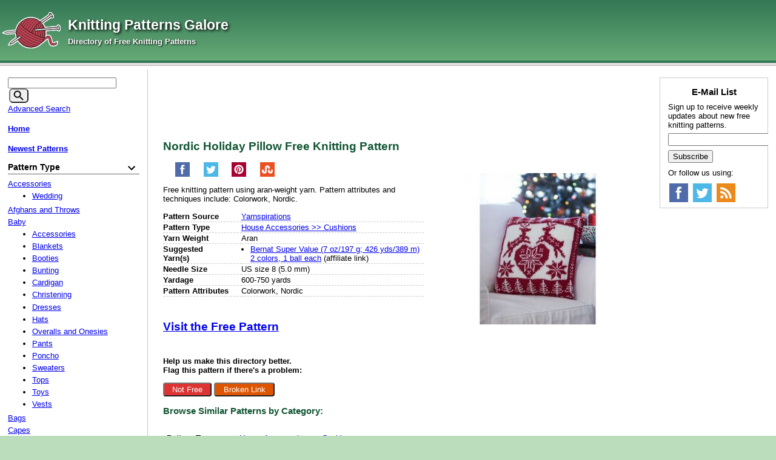

--- FILE ---
content_type: text/html; charset=UTF-8
request_url: https://www.knittingpatternsgalore.com/nordic-holiday-pillow-8005.html
body_size: 7722
content:
<!DOCTYPE html>
<html>
<head>
	<meta charset="UTF-8">
	<script src="/cart/js/menu.js"></script>
    <link rel="apple-touch-icon" sizes="180x180" href="/favicon/apple-touch-icon.png">
    <link rel="icon" type="image/png" sizes="32x32" href="/favicon/favicon-32x32.png">
    <link rel="icon" type="image/png" sizes="16x16" href="/favicon/favicon-16x16.png">
    <link rel="manifest" href="/favicon/site.webmanifest">
	<meta name="viewport" content="width=device-width, initial-scale=1">
	
	<link rel="stylesheet" href="/cart/images/default.css" type="text/css" />
	<link rel="shortcut icon" href="/favicon.ico" />
	<link rel="alternate" type="application/rss+xml" title="RSS Feed for Knitting Patterns Galore" href="/rss_feed.xml" />

<script type="application/ld+json">
{"datePublished":"2014-10-14T13:36:17","@context":"http://schema.org/","name":"Nordic Holiday Pillow","url":"https://www.knittingpatternsgalore.com/nordic-holiday-pillow-8005.html","description":"Free knitting pattern. Pattern category: House Accessories Cushions. Aran weight yarn. 600-750 yards. Features: Colorwork, Nordic. Intermediate difficulty level.","@type":"Article","image":"https://www.knittingpatternsgalore.com/cart/photos/8005.jpg"}</script>

<meta property="og:site_name" content="Knitting Patterns Galore">
<meta property="og:type" content="article">
<meta property="og:url" content="https://www.knittingpatternsgalore.com/nordic-holiday-pillow-8005.html">
<meta property="article:published_time" content="2014-10-14T13:36:17">
<meta property="og:description" content="Free knitting pattern. Pattern category: House Accessories Cushions. Aran weight yarn. 600-750 yards. Features: Colorwork, Nordic. Intermediate difficulty level.">
<meta property="og:image" content="https://www.knittingpatternsgalore.com/cart/photos/8005.jpg">
<meta property="og:title" content="Nordic Holiday Pillow">

<link rel="canonical" href="https://www.knittingpatternsgalore.com/nordic-holiday-pillow-8005.html" />
	<meta name="keywords" content="house accessories cushions, colorwork, nordic, aran weight yarn, 600-750 yards, acrylic yarn, bernat yarn, us size 8 (5.0 mm), fall - winter, intermediate knitting pattern, free knitting patterns, knitting patterns, free knitting">
	<meta name="description" content="Free knitting pattern. Pattern category: House Accessories Cushions. Aran weight yarn. 600-750 yards. Features: Colorwork, Nordic. Intermediate difficulty level.">
	<title>Knitting Patterns Galore - Nordic Holiday Pillow</title>

<script>
	(adsbygoogle = window.adsbygoogle || []).push({
		google_ad_client: "ca-pub-2806980138546038",
		enable_page_level_ads: true
	});
</script>

<script>
	(function(i,s,o,g,r,a,m){i['GoogleAnalyticsObject']=r;i[r]=i[r]||function(){
	(i[r].q=i[r].q||[]).push(arguments)},i[r].l=1*new Date();a=s.createElement(o),
	m=s.getElementsByTagName(o)[0];a.async=1;a.src=g;m.parentNode.insertBefore(a,m)
	})(window,document,'script','https://www.google-analytics.com/analytics.js','ga');

	ga('create', 'UA-83774601-1', 'auto');
	ga('send', 'pageview');
</script>

</head>
<body>
<div id="top-gradient"></div>
<div id="wrapper">
<div id="white_background">
<a href="#mobile_nav" class="drifting_menu_link"><img src="/cart/mobile-menu-icon.png" alt="Mobile Menu Icon">Menu</a>
<div id="header">
<div id="title_wrapper">
<a href="/">
<img src="/cart/logo.png" alt="Knitting Patterns Galore" id="title_image" />
<span id="title">Knitting Patterns Galore</span><br>
<span id="tagline">Directory of Free Knitting Patterns</span></a>
</div>
<div id="banner_wrapper">
	<div id="banner">
<!-- Conversant Media 468x60 and 728x90 Banner CODE for Knitting Patterns Galore -->
<script type="text/javascript">
function getWidth(){var myW=0;if(typeof(window.innerWidth)=='number'){myW = window.innerWidth;}else if(document.documentElement&&document.documentElement.clientWidth){myW=document.documentElement.clientWidth;}else if(document.body&&document.body.clientWidth){myW = document.body.clientWidth;}return(myW);}
if (getWidth() > 1152) {
	var vclk_options = {sid:85130,media_id:1,media_type:5,version:"1.4",secure:"on"};
	document.writeln('<scr'+'ipt class="vclk_pub_code" type="text/javascript" src="https://secure.cdn.fastclick.net/js/adcodes/pubcode.min.js?sid=85130&media_id=1&media_type=5&version=1.4&exc=1"></scr'+'ipt><noscr'+'ipt><a href="https://secure.fastclick.net/w/click.here?sid=85130&m=1&c=1" target="_blank"><img src="https://secure.fastclick.net/w/get.media?sid=85130&m=1&tp=5&d=s&c=1&vcm_acv=1.4" width="728" height="90" border="1"></a></noscr'+'ipt>');
}
</script>
<!-- Conversant Media 468x60 and 728x90 Banner CODE for Knitting Patterns Galore --></div>
</div>
<div style="clear:both"></div>
</div>
<div id="top_line"></div>

<div class="colmask threecol">
	<div class="colmid">
		<div class="colleft">
			<div class="col1">
				<div id="top_banner"></div>
				<div class="product_page">
<h1>Nordic Holiday Pillow Free Knitting Pattern</h1>

			<ul class="socialize">
			
		<li>
			<a href="http://www.facebook.com/sharer.php?u=https%3A%2F%2Fwww.knittingpatternsgalore.com%2Fnordic-holiday-pillow-8005.html" aria-label="Share on Facebook" title="Share on Facebook" target="_blank" rel="noopener" onclick="javascript:window.open(this.href,'', 'menubar=no,toolbar=no,resizable=yes,scrollbars=yes,height=600,width=600');return false;"><div class="_24x24facebook"></div></a>
		</li>
		<li>
			<a href="http://twitter.com/share?url=https%3A%2F%2Fwww.knittingpatternsgalore.com%2Fnordic-holiday-pillow-8005.html&amp;text=Knitting%20Patterns%20Galore%20-%20Nordic%20Holiday%20Pillow" aria-label="Share on Twitter" title="Share on Twitter" target="_blank" rel="noopener" onclick="javascript:window.open(this.href,'', 'menubar=no,toolbar=no,resizable=yes,scrollbars=yes,height=600,width=600');return false;"><div class="_24x24twitter"></div></a>
		</li>
		<li>
			<a href="http://pinterest.com/pin/create/button/?url=https%3A%2F%2Fwww.knittingpatternsgalore.com%2Fnordic-holiday-pillow-8005.html&amp;media=http%3A%2F%2Fwww.knittingpatternsgalore.com%2Fcart%2Fphotos%2F8005.jpg&amp;description=Knitting%20Patterns%20Galore%20-%20Nordic%20Holiday%20Pillow" aria-label="Pin on Pinterest" title="Pin on Pinterest" target="_blank" rel="noopener" onclick="javascript:window.open(this.href,'', 'menubar=no,toolbar=no,resizable=yes,scrollbars=yes,height=600,width=600');return false;"><div class="_24x24pinterest"></div></a>
		</li>
		<li>
			<a href="http://www.stumbleupon.com/submit?url=https%3A%2F%2Fwww.knittingpatternsgalore.com%2Fnordic-holiday-pillow-8005.html&amp;title=Knitting%20Patterns%20Galore%20-%20Nordic%20Holiday%20Pillow" aria-label="Share on StumbleUpon" title="Share on StumbleUpon" target="_blank" rel="noopener" onclick="javascript:window.open(this.href,'', 'menubar=no,toolbar=no,resizable=yes,scrollbars=yes,height=600,width=600');return false;"><div class="_24x24stumbleupon"></div></a>
		</li>
			<div class="clear_both"></div>
			</ul>
<div class="product_image">
	<div>
	<img src="/cart/photos/8005.jpg" alt="Nordic Holiday Pillow" id="the_image_itself" />
	</div>
	
	<div id="under_image_box"></div>
</div>

<div class="long_desc"><p>Free knitting pattern using aran-weight yarn. Pattern attributes and techniques include: Colorwork, Nordic.</p>
	<table border=0 id="pattern_info_table">
		<tr><td width="30%" class="left_cell">Pattern Source</td><td width="70%"><a href="/cartphp/link.php?sku=9005&amp;source=1">Yarnspirations</a></td></tr>
		<tr><td width="30%" class="left_cell">Pattern Type</td><td width="70%">
<a href="/item_type-house-accessories-cushions.html">House Accessories &gt;&gt; Cushions</a>
</td></tr>
		<tr><td class="left_cell">Yarn Weight</td><td>
Aran
</td></tr>
		<tr><td class="left_cell">Suggested<br>Yarn(s)</td><td><ul>
<li><a href="http://amzn.to/2wcH0Cz">Bernat Super Value (7 oz/197 g; 426 yds/389 m) 2 colors, 1 ball each</a> (affiliate link)</li>
</ul></td></tr>
		<tr><td class="left_cell">Needle Size</td><td>
US size 8 (5.0 mm)
</td></tr>
		<tr><td class="left_cell">Yardage</td><td>600-750 yards</td></tr>
		<tr><td class="left_cell">Pattern Attributes</td><td>Colorwork, Nordic</td></tr>
	</table>
	<p><h3 id="visit"><a href="/cartphp/link.php?sku=9005">Visit the Free Pattern</a></h3></p>
	<p>
	<strong>
		Help us make this directory better.<br>
		Flag this pattern if there's a problem:
	</strong>
	</p>
	<p>
		<button id="flag-not-free">Not Free</button>
		<button id="flag-broken">Broken Link</button>
	</p>
	<script>
	const flag = function (reason) {
		return function() {
			const button = this;
			button.innerHTML = "Loading...";
			const xhr = new XMLHttpRequest();
			xhr.open("POST", '/cartphp/flag.php', true);
			xhr.setRequestHeader('Content-Type', 'application/x-www-form-urlencoded');
			xhr.send(toPostData({
				"sku": '9005',
				"reason": reason
			}));
			xhr.onload = function() {
				button.innerHTML = "Thank you!";
			};
		}
	};
	document.getElementById('flag-not-free').addEventListener('click', flag('not free'));
	document.getElementById('flag-broken').addEventListener('click', flag('broken link'));

	function toPostData (data) {
		const urlEncodedDataPairs = [];
		for( key in data ) {
			urlEncodedDataPairs.push(encodeURIComponent(key) + '=' + encodeURIComponent(data[key]));
		}

		return urlEncodedDataPairs.join('&');
	}
	</script>
	</div>

<div><h3>Browse Similar Patterns by Category:</h3>
<table cellpadding="2" cellspacing="4" border="0" class="category_paths">
<tr><td colspan="2">
<tr valign=top><td width="35%" style="white-space: nowrap"><b>Pattern Type:</b></td><td width="65%" style="white-space: nowrap"><a href="/item_type-house-accessories.html">House Accessories</a> >> <a href="/item_type-house-accessories-cushions.html">Cushions</a><br /></td></tr>
<tr valign=top><td width="35%" style="white-space: nowrap"><b>Pattern Attributes:</b></td><td width="65%" style="white-space: nowrap"><a href="/attributes-colorwork.html">Colorwork</a><br /><a href="/attributes-nordic.html">Nordic</a><br /></td></tr>
<tr valign=top><td width="35%" style="white-space: nowrap"><b>Yarn Weight:</b></td><td width="65%" style="white-space: nowrap"><a href="/yarn_weight-aran.html">Aran</a><br /></td></tr>
<tr valign=top><td width="35%" style="white-space: nowrap"><b>Yarn Yardage:</b></td><td width="65%" style="white-space: nowrap"><a href="/yardage-600-750-yards.html">600-750 yards</a><br /></td></tr>
<tr valign=top><td width="35%" style="white-space: nowrap"><b>Fiber Type:</b></td><td width="65%" style="white-space: nowrap"><a href="/fiber-acrylic.html">Acrylic</a><br /></td></tr>
<tr valign=top><td width="35%" style="white-space: nowrap"><b>Yarn Brand:</b></td><td width="65%" style="white-space: nowrap"><a href="/yarn_brand-bernat.html">Bernat</a><br /></td></tr>
<tr valign=top><td width="35%" style="white-space: nowrap"><b>Needle Size:</b></td><td width="65%" style="white-space: nowrap"><a href="/needle_size-us-size-8-50-mm.html">US size 8 (5.0 mm)</a><br /></td></tr>
<tr valign=top><td width="35%" style="white-space: nowrap"><b>Season:</b></td><td width="65%" style="white-space: nowrap"><a href="/season-fall-winter.html">Fall - Winter</a><br /></td></tr>
<tr valign=top><td width="35%" style="white-space: nowrap"><b>Difficulty Level:</b></td><td width="65%" style="white-space: nowrap"><a href="/difficulty-intermediate.html">Intermediate</a><br /></td></tr>
</table></div>
<div class="top10">
<h3>Top 10 Knitting Patterns in House Accessories/Cushions</h3>
<ol>
<li><a href="/christmas-tree-present-pillow-22808.html">Christmas Tree Present Pillow</a></li>
<li><a href="/autumn-twist-pillow-18050.html">Autumn Twist Pillow</a></li>
<li><a href="/christmas-tree-pillow-20579.html">Christmas Tree Pillow</a></li>
<li><a href="/chunky-pillow-cover-16679.html">Chunky Pillow Cover</a></li>
<li><a href="/sunny-nap-pillow-17180.html">Sunny Nap Pillow</a></li>
<li><a href="/decorate-the-christmas-tree-pillow-22809.html">Decorate the Christmas Tree Pillow</a></li>
<li><a href="/dainty-braid-pillow-set-22940.html">Dainty Braid Pillow Set</a></li>
<li><a href="/denim-cables-floor-pillow-16422.html">Denim Cables Floor Pillow</a></li>
<li><a href="/small-flower-cushion-21397.html">Small Flower Cushion</a></li>
<li><a href="/tree-pillow-16512.html">Tree Pillow</a></li>

</ol>
</div>
<div id="matched_content"></div></div>
				<div id="bot_banner"></div>
			</div>
			<div class="col2">
				<a name="mobile_nav"></a>
				<div class="nav_heading"><img src="/cart/mobile-menu-icon.png" alt="Mobile Menu Icon">Menu</div>
				<div class="leftcol"><form action="/cartphp/search.php" method="get" id="search_form"><input type="text" name="keyword" size="20" aria-label="Keyword" title="Keyword"/>
			<button type="submit" id="search_button" aria-label="Search">
				<svg class="search-icon">
					<use xlink:href="/cart/images/icons.svg#search"></use>
				</svg>
			</button>
		<input type="hidden" name="action" value="search" /></form>
<div class="menu"><a href="https://www.knittingpatternsgalore.com/cgi-bin/cart/store.cgi?action=search_form">Advanced Search</a></div>
<div class="menu"><a href="/"><b>Home</b></a></div>
<div class="menu"><a href="/new-patterns.html"><b>Newest Patterns</b></a></div>
<div class="box item_type"><div class="menuother menu_sort_field" id="title_item_type">Pattern Type</div>
<ul class="menu_cat_ul" id="ul_item_type">
<li><a href="/item_type-accessories.html">Accessories</a>
<ul class="menu_subcat_ul">
<li><a href="/item_type-accessories-wedding.html">Wedding</a></li>
</ul>
</li>
<li><a href="/item_type-afghans-and-throws.html">Afghans and Throws</a></li>
<li><a href="/item_type-baby.html">Baby</a>
<ul class="menu_subcat_ul">
<li><a href="/item_type-baby-accessories.html">Accessories</a></li>
<li><a href="/item_type-baby-blankets.html">Blankets</a></li>
<li><a href="/item_type-baby-booties.html">Booties</a></li>
<li><a href="/item_type-baby-bunting.html">Bunting</a></li>
<li><a href="/item_type-baby-cardigan.html">Cardigan</a></li>
<li><a href="/item_type-baby-christening.html">Christening</a></li>
<li><a href="/item_type-baby-dresses.html">Dresses</a></li>
<li><a href="/item_type-baby-hats.html">Hats</a></li>
<li><a href="/item_type-baby-overalls-and-onesies.html">Overalls and Onesies</a></li>
<li><a href="/item_type-baby-pants.html">Pants</a></li>
<li><a href="/item_type-baby-poncho.html">Poncho</a></li>
<li><a href="/item_type-baby-sweaters.html">Sweaters</a></li>
<li><a href="/item_type-baby-tops.html">Tops</a></li>
<li><a href="/item_type-baby-toys.html">Toys</a></li>
<li><a href="/item_type-baby-vests.html">Vests</a></li>
</ul>
</li>
<li><a href="/item_type-bags.html">Bags</a></li>
<li><a href="/item_type-capes.html">Capes</a></li>
<li><a href="/item_type-cardigans.html">Cardigans</a></li>
<li><a href="/item_type-collars.html">Collars</a></li>
<li><a href="/item_type-cowls.html">Cowls</a></li>
<li><a href="/item_type-dishcloths.html">Dishcloths</a></li>
<li><a href="/item_type-doll-clothes.html">Doll Clothes</a>
<ul class="menu_subcat_ul">
<li><a href="/item_type-doll-clothes-18-inch-dolls.html">18 inch Dolls</a></li>
</ul>
</li>
<li><a href="/item_type-dresses.html">Dresses</a></li>
<li><a href="/item_type-electronics.html">Electronics</a></li>
<li><a href="/item_type-hats.html">Hats</a>
<ul class="menu_subcat_ul">
<li><a href="/item_type-hats-balaclava.html">Balaclava</a></li>
<li><a href="/item_type-hats-beanie.html">Beanie</a></li>
<li><a href="/item_type-hats-beret.html">Beret</a></li>
<li><a href="/item_type-hats-billed.html">Billed</a></li>
<li><a href="/item_type-hats-bonnet.html">Bonnet</a></li>
<li><a href="/item_type-hats-brim.html">Brim</a></li>
<li><a href="/item_type-hats-children.html">Children</a></li>
<li><a href="/item_type-hats-cloche.html">Cloche</a></li>
<li><a href="/item_type-hats-earflap.html">Earflap</a></li>
<li><a href="/item_type-hats-fancy.html">Fancy</a></li>
<li><a href="/item_type-hats-pixie.html">Pixie</a></li>
<li><a href="/item_type-hats-slouch.html">Slouch</a></li>
<li><a href="/item_type-hats-stocking.html">Stocking</a></li>
<li><a href="/item_type-hats-turban.html">Turban</a></li>
</ul>
</li>
<li><a href="/item_type-headbands.html">Headbands</a></li>
<li><a href="/item_type-holidays.html">Holidays</a>
<ul class="menu_subcat_ul">
<li><a href="/item_type-holidays-christmas.html">Christmas</a></li>
<li><a href="/item_type-holidays-easter.html">Easter</a></li>
<li><a href="/item_type-holidays-halloween.html">Halloween</a></li>
<li><a href="/item_type-holidays-independence-day.html">Independence Day</a></li>
<li><a href="/item_type-holidays-stvalentines-day.html">St.Valentine's Day</a></li>
<li><a href="/item_type-holidays-thanksgiving.html">Thanksgiving</a></li>
</ul>
</li>
<li><a href="/item_type-house-accessories.html">House Accessories</a>
<ul class="menu_subcat_ul">
<li><a href="/item_type-house-accessories-cushions.html">Cushions</a></li>
</ul>
</li>
<li><a href="/item_type-jackets.html">Jackets</a></li>
<li><a href="/item_type-jewelry.html">Jewelry</a></li>
<li><a href="/item_type-kimono.html">Kimono</a></li>
<li><a href="/item_type-maternity.html">Maternity</a></li>
<li><a href="/item_type-mittens-and-gloves.html">Mittens and Gloves</a></li>
<li><a href="/item_type-motifs-and-patterns.html">Motifs and Patterns</a></li>
<li><a href="/item_type-overalls.html">Overalls</a></li>
<li><a href="/item_type-pants.html">Pants</a></li>
<li><a href="/item_type-pets.html">Pets</a>
<ul class="menu_subcat_ul">
<li><a href="/item_type-pets-cats.html">Cats</a></li>
<li><a href="/item_type-pets-dogs.html">Dogs</a></li>
</ul>
</li>
<li><a href="/item_type-poncho.html">Poncho</a></li>
<li><a href="/item_type-rugs.html">Rugs</a></li>
<li><a href="/item_type-scarves.html">Scarves</a></li>
<li><a href="/item_type-shawls.html">Shawls</a>
<ul class="menu_subcat_ul">
<li><a href="/item_type-shawls-wraps.html">Wraps</a></li>
</ul>
</li>
<li><a href="/item_type-shorts.html">Shorts</a></li>
<li><a href="/item_type-shrugs.html">Shrugs</a></li>
<li><a href="/item_type-skirt.html">Skirt</a></li>
<li><a href="/item_type-socks.html">Socks</a>
<ul class="menu_subcat_ul">
<li><a href="/item_type-socks-legwarmers.html">Legwarmers</a></li>
<li><a href="/item_type-socks-slippers.html">Slippers</a></li>
</ul>
</li>
<li><a href="/item_type-sweaters.html">Sweaters</a></li>
<li><a href="/item_type-swimsuits.html">Swimsuits</a></li>
<li><a href="/item_type-tops.html">Tops</a></li>
<li><a href="/item_type-toys.html">Toys</a></li>
<li><a href="/item_type-tunics.html">Tunics</a></li>
<li><a href="/item_type-tutorials.html">Tutorials</a></li>
<li><a href="/item_type-umbrellas.html">Umbrellas</a></li>
<li><a href="/item_type-underwear.html">Underwear</a></li>
<li><a href="/item_type-vests.html">Vests</a></ul>
</div><div class="box style"><div class="menuother menu_sort_field" id="title_style">Style</div>
<ul class="menu_cat_ul" id="ul_style">
<li><a href="/style-boys.html">Boys</a></li>
<li><a href="/style-girls.html">Girls</a></li>
<li><a href="/style-mens.html">Men's</a></ul>
</div><div class="box attributes"><div class="menuother menu_sort_field" id="title_attributes">Pattern Attributes</div>
<ul class="menu_cat_ul" id="ul_attributes">
<li><a href="/attributes-3-quarter-sleeve.html">3-Quarter Sleeve</a></li>
<li><a href="/attributes-3d.html">3D</a></li>
<li><a href="/attributes-a-shape.html">A-shape</a></li>
<li><a href="/attributes-asymmetrical.html">Asymmetrical</a></li>
<li><a href="/attributes-beads.html">Beads</a></li>
<li><a href="/attributes-bias.html">Bias</a></li>
<li><a href="/attributes-boatneck.html">Boatneck</a></li>
<li><a href="/attributes-bobble.html">Bobble</a></li>
<li><a href="/attributes-bottom-up.html">Bottom-Up</a></li>
<li><a href="/attributes-brioche.html">Brioche</a></li>
<li><a href="/attributes-buttons.html">Buttons</a></li>
<li><a href="/attributes-cable.html">Cable</a></li>
<li><a href="/attributes-cables.html">Cables</a></li>
<li><a href="/attributes-chevron.html">Chevron</a></li>
<li><a href="/attributes-circle.html">Circle</a></li>
<li><a href="/attributes-colorwork.html">Colorwork</a></li>
<li><a href="/attributes-cowlneck.html">Cowlneck</a></li>
<li><a href="/attributes-crew-neck.html">Crew Neck</a></li>
<li><a href="/attributes-crochet-finish.html">Crochet Finish</a></li>
<li><a href="/attributes-cropped.html">Cropped</a></li>
<li><a href="/attributes-diagonal.html">Diagonal</a></li>
<li><a href="/attributes-diagonal-shoulder.html">Diagonal Shoulder</a></li>
<li><a href="/attributes-drop-sleeve.html">Drop Sleeve</a></li>
<li><a href="/attributes-drop-stitch.html">Drop stitch</a></li>
<li><a href="/attributes-ear-flaps.html">Ear Flaps</a></li>
<li><a href="/attributes-embroidery.html">Embroidery</a></li>
<li><a href="/attributes-english-rib.html">English Rib</a></li>
<li><a href="/attributes-eyelet-pattern.html">Eyelet pattern</a></li>
<li><a href="/attributes-fair-isle.html">Fair Isle</a></li>
<li><a href="/attributes-felted.html">Felted</a></li>
<li><a href="/attributes-garter-stitch.html">Garter Stitch</a></li>
<li><a href="/attributes-hood.html">Hood</a></li>
<li><a href="/attributes-i-cord.html">I-Cord</a></li>
<li><a href="/attributes-in-the-round.html">In-the-round</a></li>
<li><a href="/attributes-intarsia.html">Intarsia</a></li>
<li><a href="/attributes-lace.html">Lace</a></li>
<li><a href="/attributes-lace-edge.html">Lace edge</a></li>
<li><a href="/attributes-lace-pattern.html">Lace pattern</a></li>
<li><a href="/attributes-leaf-pattern.html">Leaf pattern</a></li>
<li><a href="/attributes-long-sleeve.html">Long Sleeve</a></li>
<li><a href="/attributes-modular.html">Modular</a></li>
<li><a href="/attributes-mosaic.html">Mosaic</a></li>
<li><a href="/attributes-motifs.html">Motifs</a></li>
<li><a href="/attributes-nordic.html">Nordic</a></li>
<li><a href="/attributes-nordic-pattern.html">Nordic pattern</a></li>
<li><a href="/attributes-one-piece.html">One-piece</a></li>
<li><a href="/attributes-oversized-fit.html">Oversized fit</a></li>
<li><a href="/attributes-pocket.html">Pocket</a></li>
<li><a href="/attributes-pompom.html">Pompom</a></li>
<li><a href="/attributes-raglan.html">Raglan</a></li>
<li><a href="/attributes-reversible.html">Reversible</a></li>
<li><a href="/attributes-rib.html">Rib</a></li>
<li><a href="/attributes-ripple.html">Ripple</a></li>
<li><a href="/attributes-round-neckline.html">Round Neckline</a></li>
<li><a href="/attributes-round-yoke.html">Round Yoke</a></li>
<li><a href="/attributes-ruffle.html">Ruffle</a></li>
<li><a href="/attributes-saddle-shoulder.html">Saddle Shoulder</a></li>
<li><a href="/attributes-seamed.html">Seamed</a></li>
<li><a href="/attributes-seamless.html">Seamless</a></li>
<li><a href="/attributes-seed-stitch.html">Seed Stitch</a></li>
<li><a href="/attributes-set-in-sleeve.html">Set-in Sleeve</a></li>
<li><a href="/attributes-shawl-collar.html">Shawl Collar</a></li>
<li><a href="/attributes-short-rows.html">Short Rows</a></li>
<li><a href="/attributes-short-sleeves.html">Short Sleeves</a></li>
<li><a href="/attributes-sideways.html">Sideways</a></li>
<li><a href="/attributes-sleeveless.html">Sleeveless</a></li>
<li><a href="/attributes-slipped-stitches.html">Slipped Stitches</a></li>
<li><a href="/attributes-stockinette-stitch.html">Stockinette Stitch</a></li>
<li><a href="/attributes-stranded.html">Stranded</a></li>
<li><a href="/attributes-stripes.html">Stripes</a></li>
<li><a href="/attributes-textured-pattern.html">Textured pattern</a></li>
<li><a href="/attributes-top-down.html">Top-Down</a></li>
<li><a href="/attributes-turtleneck.html">Turtleneck</a></li>
<li><a href="/attributes-twisted-stitches.html">Twisted Stitches</a></li>
<li><a href="/attributes-v-neck.html">V-neck</a></li>
<li><a href="/attributes-worked-in-sections.html">Worked In Sections</a></li>
<li><a href="/attributes-worked-as-one-piece.html">Worked as One Piece</a></li>
<li><a href="/attributes-worked-in-2-strands-of-yarn.html">Worked in 2 strands of yarn</a></ul>
</div><div class="box size"><div class="menuother menu_sort_field" id="title_size">Item Size</div>
<ul class="menu_cat_ul" id="ul_size">
<li><a href="/size-made-to-measure.html">Made to Measure</a></li>
<li><a href="/size-teen.html">Teen</a></li>
<li><a href="/size-one-size-fits-most.html">One size fits most</a></li>
<li><a href="/size-adult.html">Adult</a></li>
<li><a href="/size-3xs.html">3XS</a></li>
<li><a href="/size-2xs.html">2XS</a></li>
<li><a href="/size-xs.html">XS</a></li>
<li><a href="/size-s.html">S</a></li>
<li><a href="/size-m.html">M</a></li>
<li><a href="/size-l.html">L</a></li>
<li><a href="/size-xl.html">XL</a></li>
<li><a href="/size-2x.html">2X</a></li>
<li><a href="/size-3x.html">3X</a></li>
<li><a href="/size-4x.html">4X</a></li>
<li><a href="/size-5x.html">5X</a></li>
<li><a href="/size-6x.html">6X</a></li>
<li><a href="/size-preemie.html">Preemie</a></li>
<li><a href="/size-infant.html">Infant</a></li>
<li><a href="/size-toddler.html">Toddler</a></li>
<li><a href="/size-children.html">Children</a></ul>
</div><div class="box yarn_weight"><div class="menuother menu_sort_field" id="title_yarn_weight">Yarn Weight</div>
<ul class="menu_cat_ul" id="ul_yarn_weight">
<li><a href="/yarn_weight-any-gauge.html">Any Gauge</a></li>
<li><a href="/yarn_weight-jumbo.html">Jumbo</a></li>
<li><a href="/yarn_weight-cobweb.html">Cobweb</a></li>
<li><a href="/yarn_weight-lace.html">Lace</a></li>
<li><a href="/yarn_weight-light-fingering.html">Light Fingering</a></li>
<li><a href="/yarn_weight-thread.html">Thread</a></li>
<li><a href="/yarn_weight-fingering.html">Fingering</a></li>
<li><a href="/yarn_weight-sport.html">Sport</a></li>
<li><a href="/yarn_weight-dk.html">DK</a></li>
<li><a href="/yarn_weight-worsted.html">Worsted</a></li>
<li><a href="/yarn_weight-aran.html">Aran</a></li>
<li><a href="/yarn_weight-bulky.html">Bulky</a></li>
<li><a href="/yarn_weight-super-bulky.html">Super Bulky</a></li>
<li><a href="/yarn_weight-chunky.html">Chunky</a></ul>
</div><div class="box yardage"><div class="menuother menu_sort_field" id="title_yardage">Yarn Yardage</div>
<ul class="menu_cat_ul" id="ul_yardage">
<li><a href="/yardage-0-150-yards.html">0-150 yards</a></li>
<li><a href="/yardage-150-300-yards.html">150-300 yards</a></li>
<li><a href="/yardage-300-450-yards.html">300-450 yards</a></li>
<li><a href="/yardage-450-600-yards.html">450-600 yards</a></li>
<li><a href="/yardage-600-750-yards.html">600-750 yards</a></li>
<li><a href="/yardage-750-900-yards.html">750-900 yards</a></li>
<li><a href="/yardage-900-1200-yards.html">900-1200 yards</a></li>
<li><a href="/yardage-1200-1500-yards.html">1200-1500 yards</a></li>
<li><a href="/yardage-1500-1800-yards.html">1500-1800 yards</a></li>
<li><a href="/yardage-1800-2100-yards.html">1800-2100 yards</a></li>
<li><a href="/yardage-2100-yards.html">2100 + yards</a></ul>
</div><div class="box fiber"><div class="menuother menu_sort_field" id="title_fiber">Fiber Type</div>
<ul class="menu_cat_ul" id="ul_fiber">
<li><a href="/fiber-acetate.html">Acetate</a></li>
<li><a href="/fiber-acrylic.html">Acrylic</a></li>
<li><a href="/fiber-alpaca.html">Alpaca</a></li>
<li><a href="/fiber-angora.html">Angora</a></li>
<li><a href="/fiber-bamboo.html">Bamboo</a></li>
<li><a href="/fiber-bison.html">Bison</a></li>
<li><a href="/fiber-camel.html">Camel</a></li>
<li><a href="/fiber-cashmere.html">Cashmere</a></li>
<li><a href="/fiber-corn-fiber.html">Corn Fiber</a></li>
<li><a href="/fiber-cotton.html">Cotton</a></li>
<li><a href="/fiber-elastic.html">Elastic</a></li>
<li><a href="/fiber-flax.html">Flax</a></li>
<li><a href="/fiber-hemp.html">Hemp</a></li>
<li><a href="/fiber-linen.html">Linen</a></li>
<li><a href="/fiber-llama.html">Llama</a></li>
<li><a href="/fiber-lurex.html">Lurex</a></li>
<li><a href="/fiber-metallic.html">Metallic</a></li>
<li><a href="/fiber-microfiber.html">Microfiber</a></li>
<li><a href="/fiber-milk-fiber.html">Milk Fiber</a></li>
<li><a href="/fiber-modacrylic.html">Modacrylic</a></li>
<li><a href="/fiber-modal.html">Modal</a></li>
<li><a href="/fiber-mohair.html">Mohair</a></li>
<li><a href="/fiber-nylon.html">Nylon</a></li>
<li><a href="/fiber-polyamid.html">Polyamid</a></li>
<li><a href="/fiber-polyester.html">Polyester</a></li>
<li><a href="/fiber-possum.html">Possum</a></li>
<li><a href="/fiber-qiviut.html">Qiviut</a></li>
<li><a href="/fiber-rayon.html">Rayon</a></li>
<li><a href="/fiber-seacell.html">Seacell</a></li>
<li><a href="/fiber-silk.html">Silk</a></li>
<li><a href="/fiber-soy.html">Soy</a></li>
<li><a href="/fiber-steel.html">Steel</a></li>
<li><a href="/fiber-sugar-cane.html">Sugar Cane</a></li>
<li><a href="/fiber-tencel.html">Tencel</a></li>
<li><a href="/fiber-viscose.html">Viscose</a></li>
<li><a href="/fiber-wire.html">Wire</a></li>
<li><a href="/fiber-wool.html">Wool</a></li>
<li><a href="/fiber-yak.html">Yak</a></ul>
</div><div class="box yarn_brand"><div class="menuother menu_sort_field" id="title_yarn_brand">Yarn Brand</div>
<ul class="menu_cat_ul" id="ul_yarn_brand">
<li><a href="/yarn_brand-bernat.html">Bernat</a></li>
<li><a href="/yarn_brand-berroco.html">Berroco</a></li>
<li><a href="/yarn_brand-brown-sheep.html">Brown Sheep</a></li>
<li><a href="/yarn_brand-caron.html">Caron</a></li>
<li><a href="/yarn_brand-cascade.html">Cascade</a></li>
<li><a href="/yarn_brand-classic-elite.html">Classic Elite</a></li>
<li><a href="/yarn_brand-crystal-palace.html">Crystal Palace</a></li>
<li><a href="/yarn_brand-debbie-bliss.html">Debbie Bliss</a></li>
<li><a href="/yarn_brand-elanncom.html">Elann.com</a></li>
<li><a href="/yarn_brand-fibranatura.html">Fibranatura</a></li>
<li><a href="/yarn_brand-filcolana.html">Filcolana</a></li>
<li><a href="/yarn_brand-garnstudio.html">Garnstudio</a></li>
<li><a href="/yarn_brand-hedgehog-fibres.html">Hedgehog Fibres</a></li>
<li><a href="/yarn_brand-hobbii.html">Hobbii</a></li>
<li><a href="/yarn_brand-katia.html">Katia</a></li>
<li><a href="/yarn_brand-knit-picks.html">Knit Picks</a></li>
<li><a href="/yarn_brand-lana-grossa.html">Lana Grossa</a></li>
<li><a href="/yarn_brand-lily.html">Lily</a></li>
<li><a href="/yarn_brand-lion-brand.html">Lion Brand</a></li>
<li><a href="/yarn_brand-loops-threads.html">Loops & Threads</a></li>
<li><a href="/yarn_brand-lornas-laces.html">Lorna’s Laces</a></li>
<li><a href="/yarn_brand-madelinetosh.html">Madelinetosh</a></li>
<li><a href="/yarn_brand-malabrigo.html">Malabrigo</a></li>
<li><a href="/yarn_brand-manos-del-uruguay.html">Manos del Uruguay</a></li>
<li><a href="/yarn_brand-noro.html">Noro</a></li>
<li><a href="/yarn_brand-patons.html">Patons</a></li>
<li><a href="/yarn_brand-plymouth-yarn.html">Plymouth Yarn</a></li>
<li><a href="/yarn_brand-premier-yarns.html">Premier Yarns</a></li>
<li><a href="/yarn_brand-purl-soho.html">Purl Soho</a></li>
<li><a href="/yarn_brand-red-heart.html">Red Heart</a></li>
<li><a href="/yarn_brand-rowan.html">Rowan</a></li>
<li><a href="/yarn_brand-schachenmayr.html">Schachenmayr</a></li>
<li><a href="/yarn_brand-tahki-yarns.html">Tahki Yarns</a></li>
<li><a href="/yarn_brand-universal-yarn.html">Universal Yarn</a></ul>
</div><div class="box needle_size"><div class="menuother menu_sort_field" id="title_needle_size">Needle Size</div>
<ul class="menu_cat_ul" id="ul_needle_size">
<li><a href="/needle_size-us-36-20-mm.html">US 36 (20 mm)</a></li>
<li><a href="/needle_size-us-size-00-175-mm.html">US Size 00 (1.75 mm)</a></li>
<li><a href="/needle_size-us-size-100-35-mm.html">US Size 100 (35 mm)</a></li>
<li><a href="/needle_size-us-size-000-150-mm.html">US size 000 (1.50 mm)</a></li>
<li><a href="/needle_size-us-size-1075-7-mm.html">US size 10.75 (7 mm)</a></li>
<li><a href="/needle_size-us-size-36-20-mm.html">US size 36 (20 mm)</a></li>
<li><a href="/needle_size-us-size-0000-125-mm.html">US size 0000 (1.25 mm)</a></li>
<li><a href="/needle_size-us-size-0-20-mm.html">US Size 0 (2.0 mm)</a></li>
<li><a href="/needle_size-us-size-1-225mm.html">US Size 1 (2.25mm)</a></li>
<li><a href="/needle_size-us-size-15-25-mm.html">US Size 1.5 (2.5 mm)</a></li>
<li><a href="/needle_size-us-size-2-275-mm.html">US size 2 (2.75 mm)</a></li>
<li><a href="/needle_size-us-size-25-30-mm.html">US Size 2.5 (3.0 mm)</a></li>
<li><a href="/needle_size-us-size-3-325-mm.html">US size 3 (3.25 mm)</a></li>
<li><a href="/needle_size-us-size-4-350-mm.html">US size 4 (3.50 mm)</a></li>
<li><a href="/needle_size-us-size-5-375-mm.html">US size 5 (3.75 mm)</a></li>
<li><a href="/needle_size-us-size-6-40-mm.html">US Size 6 (4.0 mm)</a></li>
<li><a href="/needle_size-us-size-7-450-mm.html">US size 7 (4.50 mm)</a></li>
<li><a href="/needle_size-us-size-8-50-mm.html">US size 8 (5.0 mm)</a></li>
<li><a href="/needle_size-us-size-9-55-mm.html">US size 9 (5.5 mm)</a></li>
<li><a href="/needle_size-us-size-10-60-mm.html">US size 10 (6.0 mm)</a></li>
<li><a href="/needle_size-us-size-105-650-mm.html">US size 10.5 (6.50 mm)</a></li>
<li><a href="/needle_size-700-mm.html">7.00 mm</a></li>
<li><a href="/needle_size-750-mm.html">7.50 mm</a></li>
<li><a href="/needle_size-us-size-11-80-mm.html">US size 11 (8.0 mm)</a></li>
<li><a href="/needle_size-us-size-13-90-mm.html">US Size 13 (9.0 mm)</a></li>
<li><a href="/needle_size-us-size-15-100-mm.html">US size 15 (10.0 mm)</a></li>
<li><a href="/needle_size-us-size-17-120-mm.html">US size 17 (12.0 mm)</a></li>
<li><a href="/needle_size-1275-mm.html">12.75 mm</a></li>
<li><a href="/needle_size-us-size-19-150mm.html">US Size 19 (15.0mm)</a></li>
<li><a href="/needle_size-us-size-35-190-mm.html">US Size 35 (19.0 mm)</a></li>
<li><a href="/needle_size-us-size-50-2500-mm.html">US Size 50 (25.00 mm)</a></ul>
</div><div class="box season"><div class="menuother menu_sort_field" id="title_season">Season</div>
<ul class="menu_cat_ul" id="ul_season">
<li><a href="/season-fall-winter.html">Fall - Winter</a></li>
<li><a href="/season-spring-summer.html">Spring - Summer</a></ul>
</div><div class="box difficulty"><div class="menuother menu_sort_field" id="title_difficulty">Difficulty Level</div>
<ul class="menu_cat_ul" id="ul_difficulty">
<li><a href="/difficulty-beginner.html">Beginner</a></li>
<li><a href="/difficulty-easy.html">Easy</a></li>
<li><a href="/difficulty-intermediate.html">Intermediate</a></li>
<li><a href="/difficulty-experienced.html">Experienced</a></ul>
</div><div class="box about"><div class="menuother menu_sort_field" id="title_about">About</div>
<ul class="menu_cat_ul" id="ul_about">
<li><a href="/about-advertise-with-us.html">Advertise with Us!</a></li>
<li><a href="/about-legal.html">Legal</a></ul>
</div><div class="menu"><a href="https://www.knittingpatternsgalore.com/cgi-bin/cart/store.cgi?action=submit_content" class="menu"><b>Submit a Pattern</b></a></div>
<div class="menu"><a href="https://www.knittingpatternsgalore.com/cgi-bin/cart/store.cgi?action=contact" class="menu"><b>Contact Us</b></a></div>
<div class="menu"><a href="/rss_feed.xml">RSS</a></div>
</div>
			</div>
			<div class="col3">
				
<form method="post" action="/cgi-bin/cart/store.cgi" class="right_box">
	<input type="hidden" name="action" value="subscribe">
	<h4>E-Mail List</h4>
	Sign up to receive weekly updates about new free knitting patterns.<br>
	<input type="text" name="email"><br>
	<input type="submit" value="Subscribe">
<div>Or follow us using:</div>
<div>
	<a href="https://www.facebook.com/knittingpatternsgalore" title="Facebook Page"><div class="_32x32facebook"></div></a>
	<a href="https://twitter.com/knitting_galore" title="Twitter"><div class="_32x32twitter"></div></a>
	<a href="/rss_feed.xml" title="RSS Feed"><div class="_32x32rss"></div></a>
</div>
</form>
<div id="rightscraper"></div>
			</div>
		</div>
	</div>
</div>

<div id="bottom_line"></div>
<div id="footer">
<h4>Social Media:</h4>
<div>
	<a href="https://www.facebook.com/knittingpatternsgalore" title="Facebook Page"><div class="_32x32facebook"></div></a>
	<a href="https://twitter.com/knitting_galore" title="Twitter"><div class="_32x32twitter"></div></a>
	<a href="/rss_feed.xml" title="RSS Feed"><div class="_32x32rss"></div></a>
</div>
<p>The knitting patterns and photographs displayed on these pages are the intellectual property of their respective copyright owners. If you wish to use the patterns or photographs in any way, you must contact the copyright owners for permission.</p>
<p>Everything else is copyright &copy; Knitting Patterns Galore. All rights reserved. <a href="/privacypolicy.html">Privacy Policy</a></p>
</div>
</div>
</div>
<script src="/cart/adserve.js"></script>
<script async src="//pagead2.googlesyndication.com/pagead/js/adsbygoogle.js"></script>
</body>
</html>


--- FILE ---
content_type: text/html; charset=utf-8
request_url: https://www.google.com/recaptcha/api2/aframe
body_size: 269
content:
<!DOCTYPE HTML><html><head><meta http-equiv="content-type" content="text/html; charset=UTF-8"></head><body><script nonce="LvYV-EhFH_Mkzk4CqaWsKg">/** Anti-fraud and anti-abuse applications only. See google.com/recaptcha */ try{var clients={'sodar':'https://pagead2.googlesyndication.com/pagead/sodar?'};window.addEventListener("message",function(a){try{if(a.source===window.parent){var b=JSON.parse(a.data);var c=clients[b['id']];if(c){var d=document.createElement('img');d.src=c+b['params']+'&rc='+(localStorage.getItem("rc::a")?sessionStorage.getItem("rc::b"):"");window.document.body.appendChild(d);sessionStorage.setItem("rc::e",parseInt(sessionStorage.getItem("rc::e")||0)+1);localStorage.setItem("rc::h",'1769096851026');}}}catch(b){}});window.parent.postMessage("_grecaptcha_ready", "*");}catch(b){}</script></body></html>